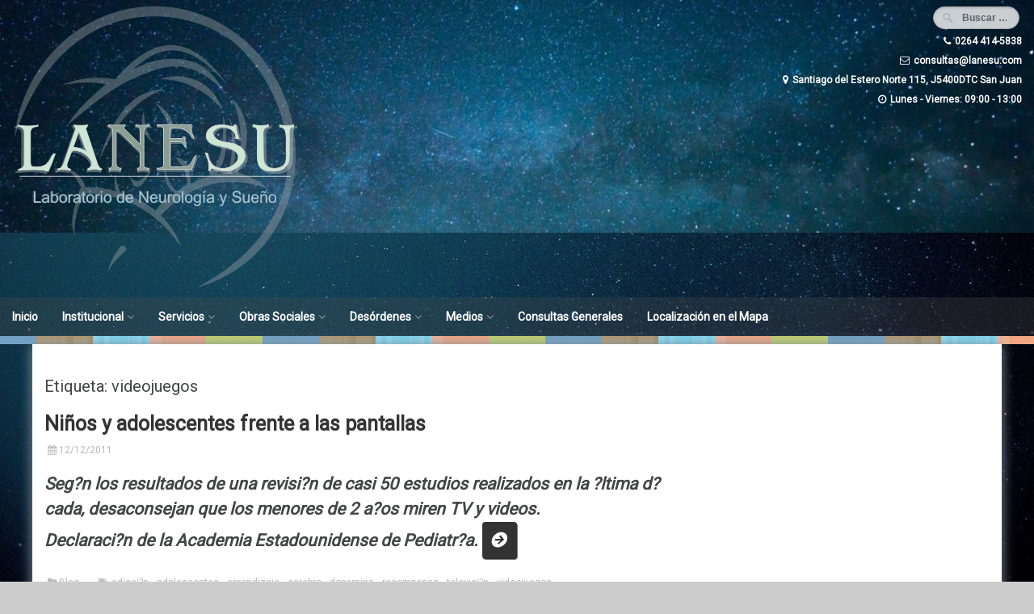

--- FILE ---
content_type: text/html; charset=UTF-8
request_url: https://lanesu.com/tag/videojuegos/
body_size: 9058
content:
<!DOCTYPE html>
<html lang="es">
<head>
<meta charset="UTF-8">
<meta name="viewport" content="width=device-width, initial-scale=1">
<link rel="profile" href="http://gmpg.org/xfn/11">
<link rel="pingback" href="https://lanesu.com/xmlrpc.php">

<title>videojuegos &#8211; LaNeSu &#8211; Laboratorio de Neurología y Sueño</title>
<meta name='robots' content='max-image-preview:large' />
<link rel='dns-prefetch' href='//fonts.googleapis.com' />
<link rel="alternate" type="application/rss+xml" title="LaNeSu - Laboratorio de Neurología y Sueño &raquo; Feed" href="https://lanesu.com/feed/" />
<link rel="alternate" type="application/rss+xml" title="LaNeSu - Laboratorio de Neurología y Sueño &raquo; Feed de los comentarios" href="https://lanesu.com/comments/feed/" />
<link rel="alternate" type="application/rss+xml" title="LaNeSu - Laboratorio de Neurología y Sueño &raquo; Etiqueta videojuegos del feed" href="https://lanesu.com/tag/videojuegos/feed/" />
<script type="text/javascript">
/* <![CDATA[ */
window._wpemojiSettings = {"baseUrl":"https:\/\/s.w.org\/images\/core\/emoji\/14.0.0\/72x72\/","ext":".png","svgUrl":"https:\/\/s.w.org\/images\/core\/emoji\/14.0.0\/svg\/","svgExt":".svg","source":{"concatemoji":"https:\/\/lanesu.com\/wp-includes\/js\/wp-emoji-release.min.js?ver=6.4.2"}};
/*! This file is auto-generated */
!function(i,n){var o,s,e;function c(e){try{var t={supportTests:e,timestamp:(new Date).valueOf()};sessionStorage.setItem(o,JSON.stringify(t))}catch(e){}}function p(e,t,n){e.clearRect(0,0,e.canvas.width,e.canvas.height),e.fillText(t,0,0);var t=new Uint32Array(e.getImageData(0,0,e.canvas.width,e.canvas.height).data),r=(e.clearRect(0,0,e.canvas.width,e.canvas.height),e.fillText(n,0,0),new Uint32Array(e.getImageData(0,0,e.canvas.width,e.canvas.height).data));return t.every(function(e,t){return e===r[t]})}function u(e,t,n){switch(t){case"flag":return n(e,"\ud83c\udff3\ufe0f\u200d\u26a7\ufe0f","\ud83c\udff3\ufe0f\u200b\u26a7\ufe0f")?!1:!n(e,"\ud83c\uddfa\ud83c\uddf3","\ud83c\uddfa\u200b\ud83c\uddf3")&&!n(e,"\ud83c\udff4\udb40\udc67\udb40\udc62\udb40\udc65\udb40\udc6e\udb40\udc67\udb40\udc7f","\ud83c\udff4\u200b\udb40\udc67\u200b\udb40\udc62\u200b\udb40\udc65\u200b\udb40\udc6e\u200b\udb40\udc67\u200b\udb40\udc7f");case"emoji":return!n(e,"\ud83e\udef1\ud83c\udffb\u200d\ud83e\udef2\ud83c\udfff","\ud83e\udef1\ud83c\udffb\u200b\ud83e\udef2\ud83c\udfff")}return!1}function f(e,t,n){var r="undefined"!=typeof WorkerGlobalScope&&self instanceof WorkerGlobalScope?new OffscreenCanvas(300,150):i.createElement("canvas"),a=r.getContext("2d",{willReadFrequently:!0}),o=(a.textBaseline="top",a.font="600 32px Arial",{});return e.forEach(function(e){o[e]=t(a,e,n)}),o}function t(e){var t=i.createElement("script");t.src=e,t.defer=!0,i.head.appendChild(t)}"undefined"!=typeof Promise&&(o="wpEmojiSettingsSupports",s=["flag","emoji"],n.supports={everything:!0,everythingExceptFlag:!0},e=new Promise(function(e){i.addEventListener("DOMContentLoaded",e,{once:!0})}),new Promise(function(t){var n=function(){try{var e=JSON.parse(sessionStorage.getItem(o));if("object"==typeof e&&"number"==typeof e.timestamp&&(new Date).valueOf()<e.timestamp+604800&&"object"==typeof e.supportTests)return e.supportTests}catch(e){}return null}();if(!n){if("undefined"!=typeof Worker&&"undefined"!=typeof OffscreenCanvas&&"undefined"!=typeof URL&&URL.createObjectURL&&"undefined"!=typeof Blob)try{var e="postMessage("+f.toString()+"("+[JSON.stringify(s),u.toString(),p.toString()].join(",")+"));",r=new Blob([e],{type:"text/javascript"}),a=new Worker(URL.createObjectURL(r),{name:"wpTestEmojiSupports"});return void(a.onmessage=function(e){c(n=e.data),a.terminate(),t(n)})}catch(e){}c(n=f(s,u,p))}t(n)}).then(function(e){for(var t in e)n.supports[t]=e[t],n.supports.everything=n.supports.everything&&n.supports[t],"flag"!==t&&(n.supports.everythingExceptFlag=n.supports.everythingExceptFlag&&n.supports[t]);n.supports.everythingExceptFlag=n.supports.everythingExceptFlag&&!n.supports.flag,n.DOMReady=!1,n.readyCallback=function(){n.DOMReady=!0}}).then(function(){return e}).then(function(){var e;n.supports.everything||(n.readyCallback(),(e=n.source||{}).concatemoji?t(e.concatemoji):e.wpemoji&&e.twemoji&&(t(e.twemoji),t(e.wpemoji)))}))}((window,document),window._wpemojiSettings);
/* ]]> */
</script>
<style id='wp-emoji-styles-inline-css' type='text/css'>

	img.wp-smiley, img.emoji {
		display: inline !important;
		border: none !important;
		box-shadow: none !important;
		height: 1em !important;
		width: 1em !important;
		margin: 0 0.07em !important;
		vertical-align: -0.1em !important;
		background: none !important;
		padding: 0 !important;
	}
</style>
<link rel='stylesheet' id='wp-block-library-css' href='https://lanesu.com/wp-includes/css/dist/block-library/style.min.css?ver=6.4.2' type='text/css' media='all' />
<style id='classic-theme-styles-inline-css' type='text/css'>
/*! This file is auto-generated */
.wp-block-button__link{color:#fff;background-color:#32373c;border-radius:9999px;box-shadow:none;text-decoration:none;padding:calc(.667em + 2px) calc(1.333em + 2px);font-size:1.125em}.wp-block-file__button{background:#32373c;color:#fff;text-decoration:none}
</style>
<style id='global-styles-inline-css' type='text/css'>
body{--wp--preset--color--black: #000000;--wp--preset--color--cyan-bluish-gray: #abb8c3;--wp--preset--color--white: #ffffff;--wp--preset--color--pale-pink: #f78da7;--wp--preset--color--vivid-red: #cf2e2e;--wp--preset--color--luminous-vivid-orange: #ff6900;--wp--preset--color--luminous-vivid-amber: #fcb900;--wp--preset--color--light-green-cyan: #7bdcb5;--wp--preset--color--vivid-green-cyan: #00d084;--wp--preset--color--pale-cyan-blue: #8ed1fc;--wp--preset--color--vivid-cyan-blue: #0693e3;--wp--preset--color--vivid-purple: #9b51e0;--wp--preset--gradient--vivid-cyan-blue-to-vivid-purple: linear-gradient(135deg,rgba(6,147,227,1) 0%,rgb(155,81,224) 100%);--wp--preset--gradient--light-green-cyan-to-vivid-green-cyan: linear-gradient(135deg,rgb(122,220,180) 0%,rgb(0,208,130) 100%);--wp--preset--gradient--luminous-vivid-amber-to-luminous-vivid-orange: linear-gradient(135deg,rgba(252,185,0,1) 0%,rgba(255,105,0,1) 100%);--wp--preset--gradient--luminous-vivid-orange-to-vivid-red: linear-gradient(135deg,rgba(255,105,0,1) 0%,rgb(207,46,46) 100%);--wp--preset--gradient--very-light-gray-to-cyan-bluish-gray: linear-gradient(135deg,rgb(238,238,238) 0%,rgb(169,184,195) 100%);--wp--preset--gradient--cool-to-warm-spectrum: linear-gradient(135deg,rgb(74,234,220) 0%,rgb(151,120,209) 20%,rgb(207,42,186) 40%,rgb(238,44,130) 60%,rgb(251,105,98) 80%,rgb(254,248,76) 100%);--wp--preset--gradient--blush-light-purple: linear-gradient(135deg,rgb(255,206,236) 0%,rgb(152,150,240) 100%);--wp--preset--gradient--blush-bordeaux: linear-gradient(135deg,rgb(254,205,165) 0%,rgb(254,45,45) 50%,rgb(107,0,62) 100%);--wp--preset--gradient--luminous-dusk: linear-gradient(135deg,rgb(255,203,112) 0%,rgb(199,81,192) 50%,rgb(65,88,208) 100%);--wp--preset--gradient--pale-ocean: linear-gradient(135deg,rgb(255,245,203) 0%,rgb(182,227,212) 50%,rgb(51,167,181) 100%);--wp--preset--gradient--electric-grass: linear-gradient(135deg,rgb(202,248,128) 0%,rgb(113,206,126) 100%);--wp--preset--gradient--midnight: linear-gradient(135deg,rgb(2,3,129) 0%,rgb(40,116,252) 100%);--wp--preset--font-size--small: 13px;--wp--preset--font-size--medium: 20px;--wp--preset--font-size--large: 36px;--wp--preset--font-size--x-large: 42px;--wp--preset--spacing--20: 0.44rem;--wp--preset--spacing--30: 0.67rem;--wp--preset--spacing--40: 1rem;--wp--preset--spacing--50: 1.5rem;--wp--preset--spacing--60: 2.25rem;--wp--preset--spacing--70: 3.38rem;--wp--preset--spacing--80: 5.06rem;--wp--preset--shadow--natural: 6px 6px 9px rgba(0, 0, 0, 0.2);--wp--preset--shadow--deep: 12px 12px 50px rgba(0, 0, 0, 0.4);--wp--preset--shadow--sharp: 6px 6px 0px rgba(0, 0, 0, 0.2);--wp--preset--shadow--outlined: 6px 6px 0px -3px rgba(255, 255, 255, 1), 6px 6px rgba(0, 0, 0, 1);--wp--preset--shadow--crisp: 6px 6px 0px rgba(0, 0, 0, 1);}:where(.is-layout-flex){gap: 0.5em;}:where(.is-layout-grid){gap: 0.5em;}body .is-layout-flow > .alignleft{float: left;margin-inline-start: 0;margin-inline-end: 2em;}body .is-layout-flow > .alignright{float: right;margin-inline-start: 2em;margin-inline-end: 0;}body .is-layout-flow > .aligncenter{margin-left: auto !important;margin-right: auto !important;}body .is-layout-constrained > .alignleft{float: left;margin-inline-start: 0;margin-inline-end: 2em;}body .is-layout-constrained > .alignright{float: right;margin-inline-start: 2em;margin-inline-end: 0;}body .is-layout-constrained > .aligncenter{margin-left: auto !important;margin-right: auto !important;}body .is-layout-constrained > :where(:not(.alignleft):not(.alignright):not(.alignfull)){max-width: var(--wp--style--global--content-size);margin-left: auto !important;margin-right: auto !important;}body .is-layout-constrained > .alignwide{max-width: var(--wp--style--global--wide-size);}body .is-layout-flex{display: flex;}body .is-layout-flex{flex-wrap: wrap;align-items: center;}body .is-layout-flex > *{margin: 0;}body .is-layout-grid{display: grid;}body .is-layout-grid > *{margin: 0;}:where(.wp-block-columns.is-layout-flex){gap: 2em;}:where(.wp-block-columns.is-layout-grid){gap: 2em;}:where(.wp-block-post-template.is-layout-flex){gap: 1.25em;}:where(.wp-block-post-template.is-layout-grid){gap: 1.25em;}.has-black-color{color: var(--wp--preset--color--black) !important;}.has-cyan-bluish-gray-color{color: var(--wp--preset--color--cyan-bluish-gray) !important;}.has-white-color{color: var(--wp--preset--color--white) !important;}.has-pale-pink-color{color: var(--wp--preset--color--pale-pink) !important;}.has-vivid-red-color{color: var(--wp--preset--color--vivid-red) !important;}.has-luminous-vivid-orange-color{color: var(--wp--preset--color--luminous-vivid-orange) !important;}.has-luminous-vivid-amber-color{color: var(--wp--preset--color--luminous-vivid-amber) !important;}.has-light-green-cyan-color{color: var(--wp--preset--color--light-green-cyan) !important;}.has-vivid-green-cyan-color{color: var(--wp--preset--color--vivid-green-cyan) !important;}.has-pale-cyan-blue-color{color: var(--wp--preset--color--pale-cyan-blue) !important;}.has-vivid-cyan-blue-color{color: var(--wp--preset--color--vivid-cyan-blue) !important;}.has-vivid-purple-color{color: var(--wp--preset--color--vivid-purple) !important;}.has-black-background-color{background-color: var(--wp--preset--color--black) !important;}.has-cyan-bluish-gray-background-color{background-color: var(--wp--preset--color--cyan-bluish-gray) !important;}.has-white-background-color{background-color: var(--wp--preset--color--white) !important;}.has-pale-pink-background-color{background-color: var(--wp--preset--color--pale-pink) !important;}.has-vivid-red-background-color{background-color: var(--wp--preset--color--vivid-red) !important;}.has-luminous-vivid-orange-background-color{background-color: var(--wp--preset--color--luminous-vivid-orange) !important;}.has-luminous-vivid-amber-background-color{background-color: var(--wp--preset--color--luminous-vivid-amber) !important;}.has-light-green-cyan-background-color{background-color: var(--wp--preset--color--light-green-cyan) !important;}.has-vivid-green-cyan-background-color{background-color: var(--wp--preset--color--vivid-green-cyan) !important;}.has-pale-cyan-blue-background-color{background-color: var(--wp--preset--color--pale-cyan-blue) !important;}.has-vivid-cyan-blue-background-color{background-color: var(--wp--preset--color--vivid-cyan-blue) !important;}.has-vivid-purple-background-color{background-color: var(--wp--preset--color--vivid-purple) !important;}.has-black-border-color{border-color: var(--wp--preset--color--black) !important;}.has-cyan-bluish-gray-border-color{border-color: var(--wp--preset--color--cyan-bluish-gray) !important;}.has-white-border-color{border-color: var(--wp--preset--color--white) !important;}.has-pale-pink-border-color{border-color: var(--wp--preset--color--pale-pink) !important;}.has-vivid-red-border-color{border-color: var(--wp--preset--color--vivid-red) !important;}.has-luminous-vivid-orange-border-color{border-color: var(--wp--preset--color--luminous-vivid-orange) !important;}.has-luminous-vivid-amber-border-color{border-color: var(--wp--preset--color--luminous-vivid-amber) !important;}.has-light-green-cyan-border-color{border-color: var(--wp--preset--color--light-green-cyan) !important;}.has-vivid-green-cyan-border-color{border-color: var(--wp--preset--color--vivid-green-cyan) !important;}.has-pale-cyan-blue-border-color{border-color: var(--wp--preset--color--pale-cyan-blue) !important;}.has-vivid-cyan-blue-border-color{border-color: var(--wp--preset--color--vivid-cyan-blue) !important;}.has-vivid-purple-border-color{border-color: var(--wp--preset--color--vivid-purple) !important;}.has-vivid-cyan-blue-to-vivid-purple-gradient-background{background: var(--wp--preset--gradient--vivid-cyan-blue-to-vivid-purple) !important;}.has-light-green-cyan-to-vivid-green-cyan-gradient-background{background: var(--wp--preset--gradient--light-green-cyan-to-vivid-green-cyan) !important;}.has-luminous-vivid-amber-to-luminous-vivid-orange-gradient-background{background: var(--wp--preset--gradient--luminous-vivid-amber-to-luminous-vivid-orange) !important;}.has-luminous-vivid-orange-to-vivid-red-gradient-background{background: var(--wp--preset--gradient--luminous-vivid-orange-to-vivid-red) !important;}.has-very-light-gray-to-cyan-bluish-gray-gradient-background{background: var(--wp--preset--gradient--very-light-gray-to-cyan-bluish-gray) !important;}.has-cool-to-warm-spectrum-gradient-background{background: var(--wp--preset--gradient--cool-to-warm-spectrum) !important;}.has-blush-light-purple-gradient-background{background: var(--wp--preset--gradient--blush-light-purple) !important;}.has-blush-bordeaux-gradient-background{background: var(--wp--preset--gradient--blush-bordeaux) !important;}.has-luminous-dusk-gradient-background{background: var(--wp--preset--gradient--luminous-dusk) !important;}.has-pale-ocean-gradient-background{background: var(--wp--preset--gradient--pale-ocean) !important;}.has-electric-grass-gradient-background{background: var(--wp--preset--gradient--electric-grass) !important;}.has-midnight-gradient-background{background: var(--wp--preset--gradient--midnight) !important;}.has-small-font-size{font-size: var(--wp--preset--font-size--small) !important;}.has-medium-font-size{font-size: var(--wp--preset--font-size--medium) !important;}.has-large-font-size{font-size: var(--wp--preset--font-size--large) !important;}.has-x-large-font-size{font-size: var(--wp--preset--font-size--x-large) !important;}
.wp-block-navigation a:where(:not(.wp-element-button)){color: inherit;}
:where(.wp-block-post-template.is-layout-flex){gap: 1.25em;}:where(.wp-block-post-template.is-layout-grid){gap: 1.25em;}
:where(.wp-block-columns.is-layout-flex){gap: 2em;}:where(.wp-block-columns.is-layout-grid){gap: 2em;}
.wp-block-pullquote{font-size: 1.5em;line-height: 1.6;}
</style>
<link rel='stylesheet' id='the-wp-theme-style-css' href='https://lanesu.com/wp-content/themes/the-wp/style.css?ver=6.4.2' type='text/css' media='all' />
<link rel='stylesheet' id='font-awesome-css' href='https://lanesu.com/wp-content/themes/the-wp/font-awesome/css/font-awesome.min.css?ver=6.4.2' type='text/css' media='all' />
<link rel='stylesheet' id='the-wp-theme-google-fonts-css' href='//fonts.googleapis.com/css?family=Roboto&#038;subset=latin-ext&#038;ver=6.4.2' type='text/css' media='all' />
<link rel='stylesheet' id='the-wp-rippler-css-css' href='https://lanesu.com/wp-content/themes/the-wp/css/rippler.min.css?ver=6.4.2' type='text/css' media='all' />
<script type="text/javascript" src="https://lanesu.com/wp-includes/js/jquery/jquery.min.js?ver=3.7.1" id="jquery-core-js"></script>
<script type="text/javascript" src="https://lanesu.com/wp-includes/js/jquery/jquery-migrate.min.js?ver=3.4.1" id="jquery-migrate-js"></script>
<link rel="https://api.w.org/" href="https://lanesu.com/wp-json/" /><link rel="alternate" type="application/json" href="https://lanesu.com/wp-json/wp/v2/tags/150" /><link rel="EditURI" type="application/rsd+xml" title="RSD" href="https://lanesu.com/xmlrpc.php?rsd" />
<meta name="generator" content="WordPress 6.4.2" />
<style type="text/css">.site-content { background-color:; }header.site-header{background-image:url(https://lanesu.com/wp-content/uploads/2017/07/cropped-pexels-photo-27986-5.jpg);}.main-navigation { background-color: rgba(77,77,77,0.3); }
		.main-navigation.hover:hover { background-color: rgba(77,77,77,0.8)};
		.nav-foot{display:none;}header .site-description {color:##FFF;}
			.footer-contact-info .cp, .footer-contact-info .cm, .footer-contact-info .ca {
				color:#ffffff;
			}#footer-menu a {color:#ffffff;}.more-link, .site-main #nav-below a {background: #333333;}
							.more-link:hover, .site-main #nav-below a:hover {background-color:#515151;}<!-- The WP custom CSS: --></style><style type="text/css" id="custom-background-css">
body.custom-background { background-image: url("https://lanesu.com/wp-content/uploads/2017/07/pexels-photo-27117.jpg"); background-position: left top; background-size: auto; background-repeat: repeat; background-attachment: scroll; }
</style>
	<link rel="icon" href="https://lanesu.com/wp-content/uploads/2017/02/cropped-logo-LANESU-32x32.jpg" sizes="32x32" />
<link rel="icon" href="https://lanesu.com/wp-content/uploads/2017/02/cropped-logo-LANESU-192x192.jpg" sizes="192x192" />
<link rel="apple-touch-icon" href="https://lanesu.com/wp-content/uploads/2017/02/cropped-logo-LANESU-180x180.jpg" />
<meta name="msapplication-TileImage" content="https://lanesu.com/wp-content/uploads/2017/02/cropped-logo-LANESU-270x270.jpg" />
		<style type="text/css" id="wp-custom-css">
			.page-id-41 #secondary {
  display: none;
}
.page-id-1329 #secondary {
  display: none;
}

.page-id-41 #primary {
  margin-left: auto !important;
  margin-right: auto !important;
  text-align: center !important;
  max-width: 100% !important;
  width: 100% !important;
}

.page-id-1329 #primary {
  margin-left: auto !important;
  margin-right: auto !important;
  text-align: center !important;
  max-width: 100% !important;
  width: 100% !important;
}

		</style>
		</head>

<body class="archive tag tag-videojuegos tag-150 custom-background group-blog">
<a class="skip-link screen-reader-text" href="#content">Ir al contenido</a>



	    
	<header id="masthead" class="site-header" role="banner">
		<div class="site-branding">
                    <div class="header-logo-image">
                <a href="https://lanesu.com/" title="LaNeSu &#8211; Laboratorio de Neurología y Sueño" rel="home">
                <img src="http://lanesu.com/wp-content/uploads/2017/07/logo2.png" alt="LaNeSu &#8211; Laboratorio de Neurología y Sueño">
                </a>
            </div><!-- #header-logo-image -->
                    <div class="header-search">
            	<form role="search" method="get" class="search-form" action="https://lanesu.com/" autocomplete='off'>
	<input type="text" class="search-field" placeholder="Buscar &hellip;" value="" name="s" />
	<input type="submit" class="search-submit" value="Buscar" title="Buscar" />
</form>
<div class="clear"></div>            	<div class="header-description">
                	<div class="cp"><i class="fa fa-phone"></i>0264 414-5838</div><div class="cm"><i class="fa fa-envelope-o"></i>consultas@lanesu.com</div><div class="ca"><i class="fa fa-map-marker"></i>Santiago del Estero Norte 115, J5400DTC San Juan</div><div class="ch"><i class="fa fa-clock-o"></i>Lunes - Viernes: 09:00 - 13:00</div>                </div>
            </div>    
            <div class="clear"></div>
		</div><!-- .site-branding -->
        <nav id="site-navigation" class="main-navigation position-default fixed" role="navigation">
        <div class="menu-main-menu-container"><ul id="menu-main-menu" class="primary-menu"><li id="menu-item-47" class="menu-item menu-item-type-post_type menu-item-object-page menu-item-home menu-item-47"><a href="https://lanesu.com/">Inicio</a></li>
<li id="menu-item-81" class="menu-item menu-item-type-custom menu-item-object-custom menu-item-has-children menu-item-81"><a>Institucional</a>
<ul class="sub-menu">
	<li id="menu-item-82" class="menu-item menu-item-type-post_type menu-item-object-page menu-item-82"><a href="https://lanesu.com/objetivos/">Objetivos</a></li>
	<li id="menu-item-83" class="menu-item menu-item-type-post_type menu-item-object-page menu-item-83"><a href="https://lanesu.com/resena-historica/">Historia</a></li>
	<li id="menu-item-529" class="menu-item menu-item-type-post_type menu-item-object-page menu-item-529"><a href="https://lanesu.com/profesionales/">Nuestros Profesionales</a></li>
	<li id="menu-item-2067" class="menu-item menu-item-type-post_type menu-item-object-page menu-item-2067"><a href="https://lanesu.com/acceso-privado/">Acceso Privado</a></li>
</ul>
</li>
<li id="menu-item-1753" class="menu-item menu-item-type-custom menu-item-object-custom menu-item-has-children menu-item-1753"><a href="http://1">Servicios</a>
<ul class="sub-menu">
	<li id="menu-item-1748" class="menu-item menu-item-type-post_type menu-item-object-page menu-item-1748"><a href="https://lanesu.com/medicina-del-sueno/">Medicina de Sueño</a></li>
	<li id="menu-item-1750" class="menu-item menu-item-type-post_type menu-item-object-page menu-item-1750"><a href="https://lanesu.com/neurofisiologia/">Neurofisiología</a></li>
	<li id="menu-item-1751" class="menu-item menu-item-type-post_type menu-item-object-page menu-item-1751"><a href="https://lanesu.com/neurologia-clinica/">Neurología Clínica</a></li>
	<li id="menu-item-1749" class="menu-item menu-item-type-post_type menu-item-object-page menu-item-1749"><a href="https://lanesu.com/medicina-laboral/">Medicina Laboral</a></li>
	<li id="menu-item-1397" class="menu-item menu-item-type-post_type menu-item-object-page menu-item-1397"><a href="https://lanesu.com/consultorios-en-alquiler/">Consultorios en Alquiler</a></li>
</ul>
</li>
<li id="menu-item-1736" class="menu-item menu-item-type-custom menu-item-object-custom menu-item-has-children menu-item-1736"><a>Obras Sociales</a>
<ul class="sub-menu">
	<li id="menu-item-1334" class="menu-item menu-item-type-post_type menu-item-object-page menu-item-1334"><a href="https://lanesu.com/obras-sociales/">Obras Sociales</a></li>
	<li id="menu-item-1392" class="menu-item menu-item-type-post_type menu-item-object-page menu-item-1392"><a href="https://lanesu.com/centros-de-confianza/">Centros De Confianza</a></li>
</ul>
</li>
<li id="menu-item-545" class="menu-item menu-item-type-post_type menu-item-object-page menu-item-has-children menu-item-545"><a href="https://lanesu.com/desordenes/">Desórdenes</a>
<ul class="sub-menu">
	<li id="menu-item-1375" class="menu-item menu-item-type-post_type menu-item-object-page menu-item-1375"><a href="https://lanesu.com/historia-del-sueno/">Historia del Sueño</a></li>
	<li id="menu-item-1379" class="menu-item menu-item-type-post_type menu-item-object-page menu-item-1379"><a href="https://lanesu.com/caracteristicas-del-sueno/">Características del Sueño</a></li>
	<li id="menu-item-1383" class="menu-item menu-item-type-post_type menu-item-object-page menu-item-1383"><a href="https://lanesu.com/trastornos-del-sueno/">Trastornos del Sueño</a></li>
</ul>
</li>
<li id="menu-item-1737" class="menu-item menu-item-type-custom menu-item-object-custom menu-item-has-children menu-item-1737"><a>Medios</a>
<ul class="sub-menu">
	<li id="menu-item-487" class="menu-item menu-item-type-post_type menu-item-object-page menu-item-487"><a href="https://lanesu.com/difusion/">Difusión</a></li>
	<li id="menu-item-206" class="menu-item menu-item-type-post_type menu-item-object-page current_page_parent menu-item-206"><a href="https://lanesu.com/blog/">Blog</a></li>
	<li id="menu-item-1471" class="menu-item menu-item-type-post_type menu-item-object-page menu-item-1471"><a href="https://lanesu.com/programa-de-youtube-red-vital/">Programa de Youtube Red Vital</a></li>
	<li id="menu-item-1735" class="menu-item menu-item-type-post_type menu-item-object-page menu-item-1735"><a href="https://lanesu.com/diplomatura-transdiciplina-pnie/">Diplomatura Transdiciplina PINE</a></li>
	<li id="menu-item-1467" class="menu-item menu-item-type-post_type menu-item-object-page menu-item-1467"><a href="https://lanesu.com/participaciones-en-television/">Otras Participaciones</a></li>
</ul>
</li>
<li id="menu-item-2289" class="menu-item menu-item-type-post_type menu-item-object-page menu-item-2289"><a href="https://lanesu.com/consultas-generales/">Consultas Generales</a></li>
<li id="menu-item-69" class="menu-item menu-item-type-post_type menu-item-object-page menu-item-69"><a href="https://lanesu.com/contacto/localizacion-en-el-mapa/">Localización en el Mapa</a></li>
</ul></div>        <div class="clear"></div>
    </nav><!-- #site-navigation -->
	</header><!-- #masthead -->

    <!-- Responsive Menu -->
        <div class="responsive-menu-bar open-responsive-menu"><i class="fa fa-bars"></i> <span>Menú</span></div>
    <div id="responsive-menu">
        <div class="menu-close-bar open-responsive-menu"><i class="fa fa-times"></i> Cerrar</div>
    </div>
	<div class="clear"></div>
        <div class="nav-foot"></div>
<div id="page" class="hfeed site"><div id="content" class="site-content">
	<div id="primary" class="content-area">
		<main id="main" class="site-main" role="main">

		
			<header class="page-header">
				<h1 class="page-title">Etiqueta: videojuegos</h1>			</header><!-- .page-header -->

						
				
<article id="post-827" class="post-827 post type-post status-publish format-standard has-post-thumbnail hentry category-blog tag-adiccion tag-adolescentes tag-aprendizaje tag-cerebro tag-dopamina tag-recompensa tag-television tag-videojuegos">
	 

	<header class="entry-header">
		<h1 class="entry-title"><a href="https://lanesu.com/2011/12/12/ninos-y-adolescentes-frente-a-las-pantallas/" rel="bookmark">Niños y adolescentes frente a las pantallas</a></h1>
				<div class="entry-meta">
			<span class="posted-on"><i class="fa fa-calendar"></i> <a href="https://lanesu.com/2011/12/12/ninos-y-adolescentes-frente-a-las-pantallas/" rel="bookmark"><time class="entry-date published" datetime="2011-12-12T01:49:39-03:00">12/12/2011</time><time class="updated" datetime="2020-11-18T16:49:36-03:00">18/11/2020</time></a></span>		</div><!-- .entry-meta -->
			</header><!-- .entry-header -->

	<div class="entry-content">
		<h2><em><strong>Seg?n los resultados de una revisi?n de casi 50 estudios realizados en la ?ltima d?cada, desaconsejan que los menores de 2 a?os miren TV y videos. </strong></em></h2>
<h2><em><strong>Declaraci?n de la Academia Estadounidense de Pediatr?a. <a href="https://lanesu.com/2011/12/12/ninos-y-adolescentes-frente-a-las-pantallas/#more-827" class="more-link"> <span class="screen-reader-text">«Niños y adolescentes frente a las pantallas»</span> <span class="meta-nav">&rarr;</span></a></strong></em></h2>

			</div><!-- .entry-content -->

	<footer class="entry-footer">
		<span class="cat-links"><i class="fa fa-folder"></i> <a href="https://lanesu.com/category/blog/" rel="category tag">Blog</a></span><span class="tags-links"><i class="fa fa-tags"></i> <a href="https://lanesu.com/tag/adiccion/" rel="tag">adicci?n</a>, <a href="https://lanesu.com/tag/adolescentes/" rel="tag">adolescentes</a>, <a href="https://lanesu.com/tag/aprendizaje/" rel="tag">aprendizaje</a>, <a href="https://lanesu.com/tag/cerebro/" rel="tag">cerebro</a>, <a href="https://lanesu.com/tag/dopamina/" rel="tag">dopamina</a>, <a href="https://lanesu.com/tag/recompensa/" rel="tag">recompensa</a>, <a href="https://lanesu.com/tag/television/" rel="tag">televisi?n</a>, <a href="https://lanesu.com/tag/videojuegos/" rel="tag">videojuegos</a></span>	</footer><!-- .entry-footer -->
</article><!-- #post-## -->
			
			
		
		</main><!-- #main -->
	</div><!-- #primary -->


<div id="secondary" class="widget-area" role="complementary">
	</div><!-- #secondary -->
</div><!-- #content -->
	<footer id="colophon" class="site-footer" role="contentinfo">
    	<!--footer widgets-->
        <div class="widgets">
        	<!-- Full width widget -->
        	            <!-- Side by side widgets -->
            <div class="wrap">
                                                    <div class="footer-right"><aside id="block-3" class="widget widget_block"><!--Start of Tawk.to Script-->
<script type="text/javascript">
var Tawk_API=Tawk_API||{}, Tawk_LoadStart=new Date();
(function(){
var s1=document.createElement("script"),s0=document.getElementsByTagName("script")[0];
s1.async=true;
s1.src='https://embed.tawk.to/5fb5b113a1d54c18d8eb0be8/default';
s1.charset='UTF-8';
s1.setAttribute('crossorigin','*');
s0.parentNode.insertBefore(s1,s0);
})();
</script>
<!--End of Tawk.to Script--></aside></div>
                        </div>
        </div>
        
        <!-- .... -->
        <div class="footer-contact-info">
        	<div class="cp"><i class="fa fa-phone"></i>0264 414-5838</div><div class="cm"><i class="fa fa-envelope-o"></i>consultas@lanesu.com</div><div class="ca"><i class="fa fa-map-marker"></i>Santiago del Estero Norte 115, J5400DTC San Juan</div><div class="ch"><i class="fa fa-clock-o"></i>Lunes - Viernes: 09:00 - 13:00</div>                    </div><!-- .footer-contact-info -->
        <div class="clear"></div>
        <!-- .... -->
        <div class="footer-page ">
                
        <!-- .... -->
                <div id="footer-menu"></div>
                
        </div><!-- .footer-page -->
        <div class="clear"></div>
        
        <!-- .... -->
		<div class="site-info">
        	<p>Copyright © 2023 LaNeSu – Laboratorio de Neurología y Sueño</p>
        				Creado con WordPress			<span class="sep"> &amp; </span>
			<strong>The WP</strong> Theme por <strong><a target="_self" href="http://ceewp.com/">ceewp.com</a></strong>.		</div><!-- .site-info -->
	</footer><!-- #colophon -->
    
    <div id="back_top"><i class="fa fa-angle-up"></i></div><!-- Close DIV: id="page" class="hfeed site" -->
</div><!-- #page -->
<script type="text/javascript" src="https://lanesu.com/wp-content/themes/the-wp/js/waypoints.js?ver=2.0.3" id="the-wp-theme-waypoint-js"></script>
<script type="text/javascript" src="https://lanesu.com/wp-content/themes/the-wp/js/jquery.counterup.min.js?ver=1.0" id="the-wp-theme-counter-up-js"></script>
<script type="text/javascript" src="https://lanesu.com/wp-content/themes/the-wp/js/jquery.fitvids.js?ver=1.0" id="the-wp-theme-fitvids-js"></script>
<script type="text/javascript" src="https://lanesu.com/wp-content/themes/the-wp/js/jquery.rippler.min.js?ver=0.1.1" id="the-wp-rippler-js"></script>
<script type="text/javascript" src="https://lanesu.com/wp-content/themes/the-wp/js/jquery.parallax.min.js?ver=1.1.3" id="the-wp-parallax-js"></script>
<script type="text/javascript" src="https://lanesu.com/wp-content/themes/the-wp/js/jquery.simple-text-rotator.min.js?ver=6.4.2" id="the-wp-simple-text-rotator-js"></script>
<script type="text/javascript" src="https://lanesu.com/wp-content/themes/the-wp/js/base.js?ver=6.4.2" id="the-wp-theme-base-js-js"></script>
</body>
</html>
<!-- *´¨)
     ¸.•´¸.•*´¨) ¸.•*¨)
     (¸.•´ (¸.•` ¤ Comet Cache is Fully Functional ¤ ´¨) -->

<!-- Cache File Version Salt:       n/a -->

<!-- Cache File URL:                https://lanesu.com/tag/videojuegos/ -->
<!-- Cache File Path:               /cache/comet-cache/cache/https/lanesu-com/tag/videojuegos.html -->

<!-- Cache File Generated Via:      HTTP request -->
<!-- Cache File Generated On:       Jan 17th, 2026 @ 8:38 am UTC -->
<!-- Cache File Generated In:       0.10940 seconds -->

<!-- Cache File Expires On:         Jan 24th, 2026 @ 8:38 am UTC -->
<!-- Cache File Auto-Rebuild On:    Jan 24th, 2026 @ 8:38 am UTC -->

<!-- Loaded via Cache On:    Jan 23rd, 2026 @ 8:33 am UTC -->
<!-- Loaded via Cache In:    0.00097 seconds -->